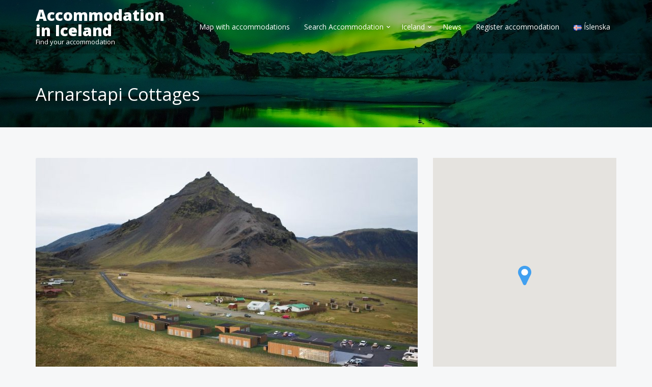

--- FILE ---
content_type: text/html; charset=UTF-8
request_url: https://accommodation.is/listing/arnarstapi-cottages/
body_size: 45453
content:
<!doctype html>
<html lang="en-GB">
<head>
	<meta charset="UTF-8">
	<meta name="viewport" content="width=device-width, initial-scale=1">
	<title>Arnarstapi Cottages &#8211; Accommodation in Iceland</title>
<meta name='robots' content='max-image-preview:large' />
	<style>img:is([sizes="auto" i], [sizes^="auto," i]) { contain-intrinsic-size: 3000px 1500px }</style>
	<link rel="alternate" href="https://accommodation.is/listing/arnarstapi-cottages/" hreflang="en" />
<link rel="alternate" href="https://accommodation.is/is/listing/arnarstapi-cottages-2/" hreflang="is" />
<link rel='dns-prefetch' href='//maps.googleapis.com' />
<link rel='dns-prefetch' href='//fonts.googleapis.com' />
<link rel="alternate" type="application/rss+xml" title="Accommodation in Iceland &raquo; Feed" href="https://accommodation.is/feed/" />
<link rel="alternate" type="application/rss+xml" title="Accommodation in Iceland &raquo; Comments Feed" href="https://accommodation.is/comments/feed/" />
<link rel="alternate" type="application/rss+xml" title="Accommodation in Iceland &raquo; Arnarstapi Cottages Comments Feed" href="https://accommodation.is/listing/arnarstapi-cottages/feed/" />
<script type="text/javascript">
/* <![CDATA[ */
window._wpemojiSettings = {"baseUrl":"https:\/\/s.w.org\/images\/core\/emoji\/16.0.1\/72x72\/","ext":".png","svgUrl":"https:\/\/s.w.org\/images\/core\/emoji\/16.0.1\/svg\/","svgExt":".svg","source":{"concatemoji":"https:\/\/accommodation.is\/wp-includes\/js\/wp-emoji-release.min.js?ver=6.8.3"}};
/*! This file is auto-generated */
!function(s,n){var o,i,e;function c(e){try{var t={supportTests:e,timestamp:(new Date).valueOf()};sessionStorage.setItem(o,JSON.stringify(t))}catch(e){}}function p(e,t,n){e.clearRect(0,0,e.canvas.width,e.canvas.height),e.fillText(t,0,0);var t=new Uint32Array(e.getImageData(0,0,e.canvas.width,e.canvas.height).data),a=(e.clearRect(0,0,e.canvas.width,e.canvas.height),e.fillText(n,0,0),new Uint32Array(e.getImageData(0,0,e.canvas.width,e.canvas.height).data));return t.every(function(e,t){return e===a[t]})}function u(e,t){e.clearRect(0,0,e.canvas.width,e.canvas.height),e.fillText(t,0,0);for(var n=e.getImageData(16,16,1,1),a=0;a<n.data.length;a++)if(0!==n.data[a])return!1;return!0}function f(e,t,n,a){switch(t){case"flag":return n(e,"\ud83c\udff3\ufe0f\u200d\u26a7\ufe0f","\ud83c\udff3\ufe0f\u200b\u26a7\ufe0f")?!1:!n(e,"\ud83c\udde8\ud83c\uddf6","\ud83c\udde8\u200b\ud83c\uddf6")&&!n(e,"\ud83c\udff4\udb40\udc67\udb40\udc62\udb40\udc65\udb40\udc6e\udb40\udc67\udb40\udc7f","\ud83c\udff4\u200b\udb40\udc67\u200b\udb40\udc62\u200b\udb40\udc65\u200b\udb40\udc6e\u200b\udb40\udc67\u200b\udb40\udc7f");case"emoji":return!a(e,"\ud83e\udedf")}return!1}function g(e,t,n,a){var r="undefined"!=typeof WorkerGlobalScope&&self instanceof WorkerGlobalScope?new OffscreenCanvas(300,150):s.createElement("canvas"),o=r.getContext("2d",{willReadFrequently:!0}),i=(o.textBaseline="top",o.font="600 32px Arial",{});return e.forEach(function(e){i[e]=t(o,e,n,a)}),i}function t(e){var t=s.createElement("script");t.src=e,t.defer=!0,s.head.appendChild(t)}"undefined"!=typeof Promise&&(o="wpEmojiSettingsSupports",i=["flag","emoji"],n.supports={everything:!0,everythingExceptFlag:!0},e=new Promise(function(e){s.addEventListener("DOMContentLoaded",e,{once:!0})}),new Promise(function(t){var n=function(){try{var e=JSON.parse(sessionStorage.getItem(o));if("object"==typeof e&&"number"==typeof e.timestamp&&(new Date).valueOf()<e.timestamp+604800&&"object"==typeof e.supportTests)return e.supportTests}catch(e){}return null}();if(!n){if("undefined"!=typeof Worker&&"undefined"!=typeof OffscreenCanvas&&"undefined"!=typeof URL&&URL.createObjectURL&&"undefined"!=typeof Blob)try{var e="postMessage("+g.toString()+"("+[JSON.stringify(i),f.toString(),p.toString(),u.toString()].join(",")+"));",a=new Blob([e],{type:"text/javascript"}),r=new Worker(URL.createObjectURL(a),{name:"wpTestEmojiSupports"});return void(r.onmessage=function(e){c(n=e.data),r.terminate(),t(n)})}catch(e){}c(n=g(i,f,p,u))}t(n)}).then(function(e){for(var t in e)n.supports[t]=e[t],n.supports.everything=n.supports.everything&&n.supports[t],"flag"!==t&&(n.supports.everythingExceptFlag=n.supports.everythingExceptFlag&&n.supports[t]);n.supports.everythingExceptFlag=n.supports.everythingExceptFlag&&!n.supports.flag,n.DOMReady=!1,n.readyCallback=function(){n.DOMReady=!0}}).then(function(){return e}).then(function(){var e;n.supports.everything||(n.readyCallback(),(e=n.source||{}).concatemoji?t(e.concatemoji):e.wpemoji&&e.twemoji&&(t(e.twemoji),t(e.wpemoji)))}))}((window,document),window._wpemojiSettings);
/* ]]> */
</script>
<link rel='stylesheet' id='twb-open-sans-css' href='https://fonts.googleapis.com/css?family=Open+Sans%3A300%2C400%2C500%2C600%2C700%2C800&#038;display=swap&#038;ver=6.8.3' type='text/css' media='all' />
<link rel='stylesheet' id='twb-global-css' href='https://accommodation.is/wp-content/plugins/form-maker/booster/assets/css/global.css?ver=1.0.0' type='text/css' media='all' />
<style id='wp-emoji-styles-inline-css' type='text/css'>

	img.wp-smiley, img.emoji {
		display: inline !important;
		border: none !important;
		box-shadow: none !important;
		height: 1em !important;
		width: 1em !important;
		margin: 0 0.07em !important;
		vertical-align: -0.1em !important;
		background: none !important;
		padding: 0 !important;
	}
</style>
<link rel='stylesheet' id='wp-block-library-css' href='https://accommodation.is/wp-includes/css/dist/block-library/style.min.css?ver=6.8.3' type='text/css' media='all' />
<style id='classic-theme-styles-inline-css' type='text/css'>
/*! This file is auto-generated */
.wp-block-button__link{color:#fff;background-color:#32373c;border-radius:9999px;box-shadow:none;text-decoration:none;padding:calc(.667em + 2px) calc(1.333em + 2px);font-size:1.125em}.wp-block-file__button{background:#32373c;color:#fff;text-decoration:none}
</style>
<style id='global-styles-inline-css' type='text/css'>
:root{--wp--preset--aspect-ratio--square: 1;--wp--preset--aspect-ratio--4-3: 4/3;--wp--preset--aspect-ratio--3-4: 3/4;--wp--preset--aspect-ratio--3-2: 3/2;--wp--preset--aspect-ratio--2-3: 2/3;--wp--preset--aspect-ratio--16-9: 16/9;--wp--preset--aspect-ratio--9-16: 9/16;--wp--preset--color--black: #000000;--wp--preset--color--cyan-bluish-gray: #abb8c3;--wp--preset--color--white: #ffffff;--wp--preset--color--pale-pink: #f78da7;--wp--preset--color--vivid-red: #cf2e2e;--wp--preset--color--luminous-vivid-orange: #ff6900;--wp--preset--color--luminous-vivid-amber: #fcb900;--wp--preset--color--light-green-cyan: #7bdcb5;--wp--preset--color--vivid-green-cyan: #00d084;--wp--preset--color--pale-cyan-blue: #8ed1fc;--wp--preset--color--vivid-cyan-blue: #0693e3;--wp--preset--color--vivid-purple: #9b51e0;--wp--preset--gradient--vivid-cyan-blue-to-vivid-purple: linear-gradient(135deg,rgba(6,147,227,1) 0%,rgb(155,81,224) 100%);--wp--preset--gradient--light-green-cyan-to-vivid-green-cyan: linear-gradient(135deg,rgb(122,220,180) 0%,rgb(0,208,130) 100%);--wp--preset--gradient--luminous-vivid-amber-to-luminous-vivid-orange: linear-gradient(135deg,rgba(252,185,0,1) 0%,rgba(255,105,0,1) 100%);--wp--preset--gradient--luminous-vivid-orange-to-vivid-red: linear-gradient(135deg,rgba(255,105,0,1) 0%,rgb(207,46,46) 100%);--wp--preset--gradient--very-light-gray-to-cyan-bluish-gray: linear-gradient(135deg,rgb(238,238,238) 0%,rgb(169,184,195) 100%);--wp--preset--gradient--cool-to-warm-spectrum: linear-gradient(135deg,rgb(74,234,220) 0%,rgb(151,120,209) 20%,rgb(207,42,186) 40%,rgb(238,44,130) 60%,rgb(251,105,98) 80%,rgb(254,248,76) 100%);--wp--preset--gradient--blush-light-purple: linear-gradient(135deg,rgb(255,206,236) 0%,rgb(152,150,240) 100%);--wp--preset--gradient--blush-bordeaux: linear-gradient(135deg,rgb(254,205,165) 0%,rgb(254,45,45) 50%,rgb(107,0,62) 100%);--wp--preset--gradient--luminous-dusk: linear-gradient(135deg,rgb(255,203,112) 0%,rgb(199,81,192) 50%,rgb(65,88,208) 100%);--wp--preset--gradient--pale-ocean: linear-gradient(135deg,rgb(255,245,203) 0%,rgb(182,227,212) 50%,rgb(51,167,181) 100%);--wp--preset--gradient--electric-grass: linear-gradient(135deg,rgb(202,248,128) 0%,rgb(113,206,126) 100%);--wp--preset--gradient--midnight: linear-gradient(135deg,rgb(2,3,129) 0%,rgb(40,116,252) 100%);--wp--preset--font-size--small: 13px;--wp--preset--font-size--medium: 20px;--wp--preset--font-size--large: 36px;--wp--preset--font-size--x-large: 42px;--wp--preset--spacing--20: 0.44rem;--wp--preset--spacing--30: 0.67rem;--wp--preset--spacing--40: 1rem;--wp--preset--spacing--50: 1.5rem;--wp--preset--spacing--60: 2.25rem;--wp--preset--spacing--70: 3.38rem;--wp--preset--spacing--80: 5.06rem;--wp--preset--shadow--natural: 6px 6px 9px rgba(0, 0, 0, 0.2);--wp--preset--shadow--deep: 12px 12px 50px rgba(0, 0, 0, 0.4);--wp--preset--shadow--sharp: 6px 6px 0px rgba(0, 0, 0, 0.2);--wp--preset--shadow--outlined: 6px 6px 0px -3px rgba(255, 255, 255, 1), 6px 6px rgba(0, 0, 0, 1);--wp--preset--shadow--crisp: 6px 6px 0px rgba(0, 0, 0, 1);}:where(.is-layout-flex){gap: 0.5em;}:where(.is-layout-grid){gap: 0.5em;}body .is-layout-flex{display: flex;}.is-layout-flex{flex-wrap: wrap;align-items: center;}.is-layout-flex > :is(*, div){margin: 0;}body .is-layout-grid{display: grid;}.is-layout-grid > :is(*, div){margin: 0;}:where(.wp-block-columns.is-layout-flex){gap: 2em;}:where(.wp-block-columns.is-layout-grid){gap: 2em;}:where(.wp-block-post-template.is-layout-flex){gap: 1.25em;}:where(.wp-block-post-template.is-layout-grid){gap: 1.25em;}.has-black-color{color: var(--wp--preset--color--black) !important;}.has-cyan-bluish-gray-color{color: var(--wp--preset--color--cyan-bluish-gray) !important;}.has-white-color{color: var(--wp--preset--color--white) !important;}.has-pale-pink-color{color: var(--wp--preset--color--pale-pink) !important;}.has-vivid-red-color{color: var(--wp--preset--color--vivid-red) !important;}.has-luminous-vivid-orange-color{color: var(--wp--preset--color--luminous-vivid-orange) !important;}.has-luminous-vivid-amber-color{color: var(--wp--preset--color--luminous-vivid-amber) !important;}.has-light-green-cyan-color{color: var(--wp--preset--color--light-green-cyan) !important;}.has-vivid-green-cyan-color{color: var(--wp--preset--color--vivid-green-cyan) !important;}.has-pale-cyan-blue-color{color: var(--wp--preset--color--pale-cyan-blue) !important;}.has-vivid-cyan-blue-color{color: var(--wp--preset--color--vivid-cyan-blue) !important;}.has-vivid-purple-color{color: var(--wp--preset--color--vivid-purple) !important;}.has-black-background-color{background-color: var(--wp--preset--color--black) !important;}.has-cyan-bluish-gray-background-color{background-color: var(--wp--preset--color--cyan-bluish-gray) !important;}.has-white-background-color{background-color: var(--wp--preset--color--white) !important;}.has-pale-pink-background-color{background-color: var(--wp--preset--color--pale-pink) !important;}.has-vivid-red-background-color{background-color: var(--wp--preset--color--vivid-red) !important;}.has-luminous-vivid-orange-background-color{background-color: var(--wp--preset--color--luminous-vivid-orange) !important;}.has-luminous-vivid-amber-background-color{background-color: var(--wp--preset--color--luminous-vivid-amber) !important;}.has-light-green-cyan-background-color{background-color: var(--wp--preset--color--light-green-cyan) !important;}.has-vivid-green-cyan-background-color{background-color: var(--wp--preset--color--vivid-green-cyan) !important;}.has-pale-cyan-blue-background-color{background-color: var(--wp--preset--color--pale-cyan-blue) !important;}.has-vivid-cyan-blue-background-color{background-color: var(--wp--preset--color--vivid-cyan-blue) !important;}.has-vivid-purple-background-color{background-color: var(--wp--preset--color--vivid-purple) !important;}.has-black-border-color{border-color: var(--wp--preset--color--black) !important;}.has-cyan-bluish-gray-border-color{border-color: var(--wp--preset--color--cyan-bluish-gray) !important;}.has-white-border-color{border-color: var(--wp--preset--color--white) !important;}.has-pale-pink-border-color{border-color: var(--wp--preset--color--pale-pink) !important;}.has-vivid-red-border-color{border-color: var(--wp--preset--color--vivid-red) !important;}.has-luminous-vivid-orange-border-color{border-color: var(--wp--preset--color--luminous-vivid-orange) !important;}.has-luminous-vivid-amber-border-color{border-color: var(--wp--preset--color--luminous-vivid-amber) !important;}.has-light-green-cyan-border-color{border-color: var(--wp--preset--color--light-green-cyan) !important;}.has-vivid-green-cyan-border-color{border-color: var(--wp--preset--color--vivid-green-cyan) !important;}.has-pale-cyan-blue-border-color{border-color: var(--wp--preset--color--pale-cyan-blue) !important;}.has-vivid-cyan-blue-border-color{border-color: var(--wp--preset--color--vivid-cyan-blue) !important;}.has-vivid-purple-border-color{border-color: var(--wp--preset--color--vivid-purple) !important;}.has-vivid-cyan-blue-to-vivid-purple-gradient-background{background: var(--wp--preset--gradient--vivid-cyan-blue-to-vivid-purple) !important;}.has-light-green-cyan-to-vivid-green-cyan-gradient-background{background: var(--wp--preset--gradient--light-green-cyan-to-vivid-green-cyan) !important;}.has-luminous-vivid-amber-to-luminous-vivid-orange-gradient-background{background: var(--wp--preset--gradient--luminous-vivid-amber-to-luminous-vivid-orange) !important;}.has-luminous-vivid-orange-to-vivid-red-gradient-background{background: var(--wp--preset--gradient--luminous-vivid-orange-to-vivid-red) !important;}.has-very-light-gray-to-cyan-bluish-gray-gradient-background{background: var(--wp--preset--gradient--very-light-gray-to-cyan-bluish-gray) !important;}.has-cool-to-warm-spectrum-gradient-background{background: var(--wp--preset--gradient--cool-to-warm-spectrum) !important;}.has-blush-light-purple-gradient-background{background: var(--wp--preset--gradient--blush-light-purple) !important;}.has-blush-bordeaux-gradient-background{background: var(--wp--preset--gradient--blush-bordeaux) !important;}.has-luminous-dusk-gradient-background{background: var(--wp--preset--gradient--luminous-dusk) !important;}.has-pale-ocean-gradient-background{background: var(--wp--preset--gradient--pale-ocean) !important;}.has-electric-grass-gradient-background{background: var(--wp--preset--gradient--electric-grass) !important;}.has-midnight-gradient-background{background: var(--wp--preset--gradient--midnight) !important;}.has-small-font-size{font-size: var(--wp--preset--font-size--small) !important;}.has-medium-font-size{font-size: var(--wp--preset--font-size--medium) !important;}.has-large-font-size{font-size: var(--wp--preset--font-size--large) !important;}.has-x-large-font-size{font-size: var(--wp--preset--font-size--x-large) !important;}
:where(.wp-block-post-template.is-layout-flex){gap: 1.25em;}:where(.wp-block-post-template.is-layout-grid){gap: 1.25em;}
:where(.wp-block-columns.is-layout-flex){gap: 2em;}:where(.wp-block-columns.is-layout-grid){gap: 2em;}
:root :where(.wp-block-pullquote){font-size: 1.5em;line-height: 1.6;}
</style>
<link rel='stylesheet' id='select2-css' href='https://accommodation.is/wp-content/plugins/wp-job-manager/assets/lib/select2/select2.min.css?ver=4.0.10' type='text/css' media='all' />
<link rel='stylesheet' id='wp-job-manager-frontend-css' href='https://accommodation.is/wp-content/plugins/wp-job-manager/assets/dist/css/frontend.css?ver=dfd3b8d2ce68f47df57d' type='text/css' media='all' />
<link rel='stylesheet' id='jquery-magnific-popup-css' href='https://accommodation.is/wp-content/themes/listee/assets/vendor/magnific-popup/magnific.css?ver=1.5.0' type='text/css' media='all' />
<link rel='stylesheet' id='listee-user-google-fonts-css' href='https://fonts.googleapis.com/css?family=Open+Sans%3A400%2C400i%2C700%2C300%2C600&#038;ver=1.5.0' type='text/css' media='all' />
<link rel='stylesheet' id='font-awesome-5-css' href='https://accommodation.is/wp-content/themes/listee/assets/vendor/fontawesome/css/fontawesome-all.css?ver=1.5.0' type='text/css' media='all' />
<link rel='stylesheet' id='listee-style-css' href='https://accommodation.is/wp-content/themes/listee/style.css?ver=1.5.0' type='text/css' media='all' />
<style id='listee-style-inline-css' type='text/css'>

body { font-family: "Open Sans"; font-weight: 400; font-size: 14px; line-height: 1.71429; text-transform: none; }
h1, .entry-title { font-family: "Open Sans"; font-weight: 400; font-size: 28px; line-height: 1.2; text-transform: none; }
h2 { font-family: "Open Sans"; font-weight: 400; font-size: 24px; line-height: 1.2; text-transform: none; }
h3 { font-family: "Open Sans"; font-weight: 400; font-size: 20px; line-height: 1.2; text-transform: none; }
h4 { font-family: "Open Sans"; font-weight: 400; font-size: 16px; line-height: 1.2; text-transform: none; }
h5 { font-family: "Open Sans"; font-weight: 400; font-size: 14px; line-height: 1.2; text-transform: none; }
h6 { font-family: "Open Sans"; font-weight: 400; font-size: 12px; line-height: 1.2; text-transform: none; }
input, textarea, select { font-family: "Open Sans"; font-weight: 400; font-size: 14px; line-height: 1.2; text-transform: none; }
form label, form .label { font-family: "Open Sans"; font-weight: 400; font-size: 14px; line-height: 1.71429; text-transform: none; }
.btn,
	.button,
	button[type="submit"],
	input[type="submit"],
	input[type="reset"],
	input[type="button"],
	button,
	.comment-reply-link { 
			font-family: "Open Sans"; font-weight: 400; font-size: 14px; line-height: 1.2; text-transform: none; 
		}
.widget-title { font-family: "Open Sans"; font-weight: 400; font-size: 16px; line-height: 1.2; text-transform: none; }
.sidebar .widget,
	.footer .widget,
	.widget_meta li,
	.widget_pages li,
	.widget_categories li,
	.widget_archive li,
	.widget_nav_menu li,
	.widget_recent_entries li { 
			font-family: "Open Sans"; font-weight: 400; font-size: 13px; line-height: 1.53846; text-transform: none; 
		}

.page-hero::before { background-color: rgba(0, 0, 0, 0.13); } 
.page-hero { color: #ffffff; background-image: url(https://accommodation.is/wp-content/uploads/2020/11/For-acco.jpg); background-repeat: no-repeat; background-position: center center; background-attachment: scroll; }
#ci-home-business-map-2 #listee-map { height: 550px;  } 

</style>
<script type="text/javascript" src="https://accommodation.is/wp-includes/js/jquery/jquery.min.js?ver=3.7.1" id="jquery-core-js"></script>
<script type="text/javascript" src="https://accommodation.is/wp-includes/js/jquery/jquery-migrate.min.js?ver=3.4.1" id="jquery-migrate-js"></script>
<script type="text/javascript" src="https://accommodation.is/wp-content/plugins/form-maker/booster/assets/js/circle-progress.js?ver=1.2.2" id="twb-circle-js"></script>
<script type="text/javascript" id="twb-global-js-extra">
/* <![CDATA[ */
var twb = {"nonce":"316459bb6a","ajax_url":"https:\/\/accommodation.is\/wp-admin\/admin-ajax.php","plugin_url":"https:\/\/accommodation.is\/wp-content\/plugins\/form-maker\/booster","href":"https:\/\/accommodation.is\/wp-admin\/admin.php?page=twb_form-maker"};
var twb = {"nonce":"316459bb6a","ajax_url":"https:\/\/accommodation.is\/wp-admin\/admin-ajax.php","plugin_url":"https:\/\/accommodation.is\/wp-content\/plugins\/form-maker\/booster","href":"https:\/\/accommodation.is\/wp-admin\/admin.php?page=twb_form-maker"};
/* ]]> */
</script>
<script type="text/javascript" src="https://accommodation.is/wp-content/plugins/form-maker/booster/assets/js/global.js?ver=1.0.0" id="twb-global-js"></script>
<script type="text/javascript" src="//maps.googleapis.com/maps/api/js?v=3&amp;key=AIzaSyCKE2gARNLuTEG5YeLp5oO3T_0UawlQ0fk" id="listee-google-maps-js"></script>
<script type="text/javascript" id="select2-js-extra">
/* <![CDATA[ */
var job_manager_select2_args = {"width":"100%"};
var job_manager_select2_filters_args = {"width":"100%","allowClear":"1","minimumResultsForSearch":"10","placeholder":"Any Category"};
/* ]]> */
</script>
<script type="text/javascript" src="https://accommodation.is/wp-content/plugins/wp-job-manager/assets/lib/select2/select2.full.min.js?ver=4.0.10" id="select2-js"></script>
<link rel="https://api.w.org/" href="https://accommodation.is/wp-json/" /><link rel="alternate" title="JSON" type="application/json" href="https://accommodation.is/wp-json/wp/v2/job-listings/655" /><link rel="EditURI" type="application/rsd+xml" title="RSD" href="https://accommodation.is/xmlrpc.php?rsd" />
<meta name="generator" content="WordPress 6.8.3" />
<link rel="canonical" href="https://accommodation.is/listing/arnarstapi-cottages/" />
<link rel='shortlink' href='https://accommodation.is/?p=655' />
<link rel="alternate" title="oEmbed (JSON)" type="application/json+oembed" href="https://accommodation.is/wp-json/oembed/1.0/embed?url=https%3A%2F%2Faccommodation.is%2Flisting%2Farnarstapi-cottages%2F" />
<link rel="alternate" title="oEmbed (XML)" type="text/xml+oembed" href="https://accommodation.is/wp-json/oembed/1.0/embed?url=https%3A%2F%2Faccommodation.is%2Flisting%2Farnarstapi-cottages%2F&#038;format=xml" />
<style type="text/css">.recentcomments a{display:inline !important;padding:0 !important;margin:0 !important;}</style>	<link rel="preconnect" href="https://fonts.gstatic.com/" crossorigin>
	<link rel="icon" href="https://accommodation.is/wp-content/uploads/2020/12/Site-Icon-BW-100x100.png" sizes="32x32" />
<link rel="icon" href="https://accommodation.is/wp-content/uploads/2020/12/Site-Icon-BW-300x300.png" sizes="192x192" />
<link rel="apple-touch-icon" href="https://accommodation.is/wp-content/uploads/2020/12/Site-Icon-BW-300x300.png" />
<meta name="msapplication-TileImage" content="https://accommodation.is/wp-content/uploads/2020/12/Site-Icon-BW-300x300.png" />
		<style type="text/css" id="wp-custom-css">
			.site-logo a {
  display: block;
  line-height: 1;
  color: #ffffff;
}

.site-logo a img {
  position: relative;
  top: -3px;
}

.site-tagline {
  font-size: 13px;
  margin: 0;
  color: #ffffff;
  line-height: 1.2;
}

.footer-widgets {
  background-color: #fff;
  padding: 50px 0 20px;
}

.header-listing-results {
 display: none;
}

.listee-breadcrumb {
 display: none;
}

.head-mast {
  padding: 15px 0;
  background-color: rgba(0, 0, 0, 0.2);
}

.form-filters {
  display:none
}

.item-labels-wrap {
    display: none;
}

.header-listing-sort {
    display: none;
}

.page-hero-content .btn {
    display: none;
}
		</style>
		</head>
<body class="wp-singular job_listing-template-default single single-job_listing postid-655 wp-theme-listee listee">

<div id="page">
		<header class="header">
				
		<div class="head-mast head-sticky">
			<div class="container">
				<div class="row align-items-center">
						<div class="col-lg-3 col-md-6 col-8">
		<div class="site-branding"><div class="site-logo"><a href="https://accommodation.is/" rel="home" data-wpel-link="internal">Accommodation in Iceland</a></div><p class="site-tagline">Find your accommodation</p></div>	</div>

	<div class="col-lg-9 col-md-6 col-4">
		<nav class="nav">
			<ul id="header-menu-1" class="navigation-main navigation-main-right"><li id="menu-item-43" class="menu-item menu-item-type-post_type menu-item-object-page menu-item-home menu-item-43"><a href="https://accommodation.is/" data-wpel-link="internal">Map with accommodations</a></li>
<li id="menu-item-399" class="menu-item menu-item-type-custom menu-item-object-custom menu-item-has-children menu-item-399"><a href="#">Search Accommodation</a>
<ul class="sub-menu">
	<li id="menu-item-400" class="menu-item menu-item-type-custom menu-item-object-custom menu-item-has-children menu-item-400"><a href="#">Type</a>
	<ul class="sub-menu">
		<li id="menu-item-408" class="menu-item menu-item-type-taxonomy menu-item-object-job_listing_type menu-item-408"><a href="https://accommodation.is/job-type/guesthouse/" data-wpel-link="internal">Guesthouse</a></li>
		<li id="menu-item-409" class="menu-item menu-item-type-taxonomy menu-item-object-job_listing_type menu-item-409"><a href="https://accommodation.is/job-type/hotel/" data-wpel-link="internal">Hotel</a></li>
		<li id="menu-item-410" class="menu-item menu-item-type-taxonomy menu-item-object-job_listing_type current-job_listing-ancestor current-menu-parent current-job_listing-parent menu-item-410"><a href="https://accommodation.is/job-type/summer-house/" data-wpel-link="internal">Summer house</a></li>
	</ul>
</li>
	<li id="menu-item-401" class="menu-item menu-item-type-custom menu-item-object-custom menu-item-has-children menu-item-401"><a href="#">Region</a>
	<ul class="sub-menu">
		<li id="menu-item-402" class="menu-item menu-item-type-taxonomy menu-item-object-job_listing_category menu-item-402"><a href="https://accommodation.is/job-category/south-iceland/" data-wpel-link="internal">South Iceland</a></li>
		<li id="menu-item-405" class="menu-item menu-item-type-taxonomy menu-item-object-job_listing_category current-job_listing-ancestor current-menu-parent current-job_listing-parent menu-item-405"><a href="https://accommodation.is/job-category/west-iceland/" data-wpel-link="internal">West Iceland</a></li>
		<li id="menu-item-407" class="menu-item menu-item-type-taxonomy menu-item-object-job_listing_category menu-item-407"><a href="https://accommodation.is/job-category/westfjords/" data-wpel-link="internal">Westfjords</a></li>
		<li id="menu-item-403" class="menu-item menu-item-type-taxonomy menu-item-object-job_listing_category menu-item-403"><a href="https://accommodation.is/job-category/north-iceland/" data-wpel-link="internal">North Iceland</a></li>
		<li id="menu-item-404" class="menu-item menu-item-type-taxonomy menu-item-object-job_listing_category menu-item-404"><a href="https://accommodation.is/job-category/east-iceland/" data-wpel-link="internal">East Iceland</a></li>
		<li id="menu-item-406" class="menu-item menu-item-type-taxonomy menu-item-object-job_listing_category menu-item-406"><a href="https://accommodation.is/job-category/reykjanes/" data-wpel-link="internal">Reykjanes</a></li>
	</ul>
</li>
</ul>
</li>
<li id="menu-item-177" class="menu-item menu-item-type-post_type menu-item-object-page menu-item-has-children menu-item-177"><a href="https://accommodation.is/iceland/" data-wpel-link="internal">Iceland</a>
<ul class="sub-menu">
	<li id="menu-item-178" class="menu-item menu-item-type-custom menu-item-object-custom menu-item-has-children menu-item-178"><a href="#">Experience</a>
	<ul class="sub-menu">
		<li id="menu-item-179" class="menu-item menu-item-type-custom menu-item-object-custom menu-item-179"><a href="https://visitreykjavik.is/" data-wpel-link="external" target="_blank" rel="external noopener noreferrer">Reykjavík</a></li>
		<li id="menu-item-217" class="menu-item menu-item-type-custom menu-item-object-custom menu-item-217"><a href="https://www.visitreykjanes.is/en" data-wpel-link="external" target="_blank" rel="external noopener noreferrer">Reykjanes</a></li>
		<li id="menu-item-218" class="menu-item menu-item-type-custom menu-item-object-custom menu-item-218"><a href="https://www.west.is/en" data-wpel-link="external" target="_blank" rel="external noopener noreferrer">West Iceland</a></li>
		<li id="menu-item-219" class="menu-item menu-item-type-custom menu-item-object-custom menu-item-219"><a href="https://www.westfjords.is/en" data-wpel-link="external" target="_blank" rel="external noopener noreferrer">Westfjords</a></li>
		<li id="menu-item-180" class="menu-item menu-item-type-custom menu-item-object-custom menu-item-180"><a href="https://www.northiceland.is/" data-wpel-link="external" target="_blank" rel="external noopener noreferrer">North Iceland</a></li>
		<li id="menu-item-220" class="menu-item menu-item-type-custom menu-item-object-custom menu-item-220"><a href="https://www.east.is/en" data-wpel-link="external" target="_blank" rel="external noopener noreferrer">East Iceland</a></li>
		<li id="menu-item-221" class="menu-item menu-item-type-custom menu-item-object-custom menu-item-221"><a href="https://www.south.is/en" data-wpel-link="external" target="_blank" rel="external noopener noreferrer">South Iceland</a></li>
	</ul>
</li>
</ul>
</li>
<li id="menu-item-493" class="menu-item menu-item-type-taxonomy menu-item-object-category menu-item-493"><a href="https://accommodation.is/category/news/" data-wpel-link="internal">News</a></li>
<li id="menu-item-232" class="menu-item menu-item-type-post_type menu-item-object-page menu-item-232"><a href="https://accommodation.is/register-your-accommodation/" data-wpel-link="internal">Register accommodation</a></li>
<li id="menu-item-46-is" class="lang-item lang-item-10 lang-item-is lang-item-first menu-item menu-item-type-custom menu-item-object-custom menu-item-46-is"><a href="https://accommodation.is/is/listing/arnarstapi-cottages-2/" hreflang="is-IS" lang="is-IS" data-wpel-link="internal"><img src="[data-uri]" alt="" width="16" height="11" style="width: 16px; height: 11px;" /><span style="margin-left:0.3em;">Íslenska</span></a></li>
</ul>		</nav>
					<a href="#mobilemenu" class="mobile-nav-trigger"><i class="fas fa-bars"></i> Menu</a>
			</div>
					</div>
			</div>
		</div>

		
	</header>
	
	<div class="page-hero">

		<div class="container">
			<div class="row">
				<div class="col-12">
					<div class="page-hero-content text-left">
													<h2 class="page-hero-title">Arnarstapi Cottages</h2>
						
						
											</div>
				</div>
			</div>
		</div>

	</div>
	
<main class="main">
	<div class="container">
		<div class="row">
			<div class="col-lg-8 col-12">

				<div class="listee-breadcrumb">
					<a href="https://accommodation.is/job-category/west-iceland/" data-wpel-link="internal">West Iceland</a>				</div>

				
					<article
						id="entry-655"
						class="entry post-655 job_listing type-job_listing status-publish has-post-thumbnail hentry job_listing_category-west-iceland job_listing_type-summer-house job-type-summer-house"						data-longitude="-23.6325625"
						data-latitude="64.7675625"
						data-zoom="8"
					>

												<figure class="entry-thumb">
														<a class="listee-lightbox" href="https://accommodation.is/wp-content/uploads/2021/07/Arnarstapi-Cottages.jpg" data-wpel-link="internal">
								<img src="https://accommodation.is/wp-content/uploads/2021/07/Arnarstapi-Cottages-750x540.jpg" alt="Arnastapi Cottages">
							</a>
						</figure>

						<div class="box-content-wrap">
							<header class="entry-header">
								<h1 class="entry-title">
									Arnarstapi Cottages								</h1>

								<div class="entry-rating-totals">
																												<span class="entry-rating-score entry-rating-score-no-reviews"><i class="fas fa-star"></i></span>
									
									<a href="https://accommodation.is/listing/arnarstapi-cottages/#respond" class="entry-rating-total-comments" data-wpel-link="internal">
										No reviews									</a>
								</div>
							</header>

							<div class="entry-extra-info">
								<ul class="entry-extra-info-group">
					<li class="entry-extra-info-location"><i class="fas fa-map-pin"></i> Arnarstaði Cottages, Arnarstapi 355, Snæfellsbær, Iceland</li>
	
				<li><i class="fas fa-phone"></i> +354 416 4466</li>
	
		</ul>

								
				<ul class="entry-extra-info-group">
			
											<li class="job-type summer-house">Summer house</li>
			
					</ul>
	
							</div>

							<div class="entry-content">
								<div class="single_job_listing">
			
		<div class="job_description">
			<p>Arnarstapi Cottages is located in Arnarstapi, Snæfellsbær. Featuring a restaurant, the property also has a terrace and a bar. Each room is fitted with a patio with views of the mountain.</p>
<p>All rooms in the guest house are equipped with a kettle. With a private bathroom, rooms at Arnarstapi Cottages also feature free WiFi. All cottages will provide guests with a microwave.</p>
<p><a href="https://arnarstapicenter.is/contact-us/" data-wpel-link="external" target="_blank" rel="external noopener noreferrer"><img decoding="async" class="aligncenter size-full wp-image-33" src="https://accommodation.is/wp-content/uploads/2020/10/boka_nuna.png" alt="" width="180" height="154" /></a></p>
		</div>

			</div>
							</div>

							<div class="entry-sharing">
	<span class="entry-sharing-label">Share:</span>

		<a class="entry-share entry-share-facebook" href="https://www.facebook.com/sharer.php?u=https://accommodation.is/listing/arnarstapi-cottages/" target="_blank" data-wpel-link="external" rel="external noopener noreferrer"><i class="fab fa-facebook"></i> <span class="sr-only">Facebook</span></a>
	<a class="entry-share entry-share-twitter" href="https://twitter.com/share?url=https://accommodation.is/listing/arnarstapi-cottages/" target="_blank" data-wpel-link="external" rel="external noopener noreferrer"><i class="fab fa-twitter"></i> <span class="sr-only">Twitter</span></a>
	<a class="entry-share entry-share-linkedin" href="https://www.linkedin.com/shareArticle?mini=true&#038;url=https://accommodation.is/listing/arnarstapi-cottages/&#038;title=Arnarstapi%20Cottages&#038;summary=Arnarstapi%20Cottages%20is%20located%20in%20Arnarstapi,%20Snæfellsbær.%20Featuring%20a%20restaurant,%20the%20property%20also%20has%20a%20terrace%20and%20a%20bar.%20Each%20room%20is%20fitted%20with%20a%20%5B&hellip;%5D&#038;source=Accommodation%20in%20Iceland" target="_blank" data-wpel-link="external" rel="external noopener noreferrer"><i class="fab fa-linkedin"></i> <span class="sr-only">LinkedIn</span></a>
	<a class="entry-share entry-share-email" href="mailto:?url=https://accommodation.is/listing/arnarstapi-cottages/&#038;subject=Arnarstapi%20Cottages&#038;body=https://accommodation.is/listing/arnarstapi-cottages/" target="_blank"><i class="fas fa-envelope"></i> <span class="sr-only">Email</span></a>
</div>

						</div>
					</article>
				
				
	<div class="entry-section">
		<div class="box-content-wrap">
			<div id="comments" class="comments-area">

	
		
		<div id="respond" class="comment-respond">
		<h3 id="reply-title" class="comment-reply-title">Leave a Reply <small><a rel="nofollow" id="cancel-comment-reply-link" href="/listing/arnarstapi-cottages/#respond" style="display:none;" data-wpel-link="internal">Cancel reply</a></small></h3><form action="https://accommodation.is/wp-comments-post.php" method="post" id="commentform" class="comment-form"><p class="comment-notes"><span id="email-notes">Your email address will not be published.</span> <span class="required-field-message">Required fields are marked <span class="required">*</span></span></p><p class="comment-form-comment"><label for="comment">Comment <span class="required">*</span></label> <textarea id="comment" name="comment" cols="45" rows="8" maxlength="65525" required></textarea></p><p class="comment-form-author"><label for="author">Name <span class="required">*</span></label> <input id="author" name="author" type="text" value="" size="30" maxlength="245" autocomplete="name" required /></p>
<p class="comment-form-email"><label for="email">Email <span class="required">*</span></label> <input id="email" name="email" type="email" value="" size="30" maxlength="100" aria-describedby="email-notes" autocomplete="email" required /></p>
<p class="comment-form-url"><label for="url">Website</label> <input id="url" name="url" type="url" value="" size="30" maxlength="200" autocomplete="url" /></p>
	<p class="comment-form-star-rating">
		<span class="label">Rate this by clicking on a star below: <span class="required">*</span></span>
		<span class="star-rating-wrap">
							<input type="radio" id="star-rating-5" class="star-rating-input" name="rating" value="5" />
				<label for="star-rating-5">
					<span>5</span>
				</label>
							<input type="radio" id="star-rating-4" class="star-rating-input" name="rating" value="4" />
				<label for="star-rating-4">
					<span>4</span>
				</label>
							<input type="radio" id="star-rating-3" class="star-rating-input" name="rating" value="3" />
				<label for="star-rating-3">
					<span>3</span>
				</label>
							<input type="radio" id="star-rating-2" class="star-rating-input" name="rating" value="2" />
				<label for="star-rating-2">
					<span>2</span>
				</label>
							<input type="radio" id="star-rating-1" class="star-rating-input" name="rating" value="1" />
				<label for="star-rating-1">
					<span>1</span>
				</label>
						<input type="radio" id="star-rating-0" class="star-cb-clear" name="rating" value="0" /><label for="star-rating-0"><span>0</span></label>
		</span>
		<input type="hidden" name="post_type" value="job_listing" />
	</p>
	<p class="form-submit"><input name="submit" type="submit" id="submit" class="submit" value="Post Comment" /> <input type='hidden' name='comment_post_ID' value='655' id='comment_post_ID' />
<input type='hidden' name='comment_parent' id='comment_parent' value='0' />
</p></form>	</div><!-- #respond -->
	
			</div><!-- #comments -->
		</div>
	</div>

			</div>

			<div class="col-lg-4 col-12">
				<div class="listing-map-wrap">
				<div id="listee-map" class="listing-map map" ></div>
			</div>
		
				<div class="sidebar">
			<aside id="ci-company-info-3" class="widget widget_ci-company-info"><h3 class="widget-title">Property Information</h3>			<div class="card-info">
				<div class="card-info-media">
					<div class="card-info-details">
						<p class="card-info-title">Arnastapi Cottages</p>
													<p class="card-info-link">
								<a href="https://arnarstapicenter.is/contact-us/" rel="nofollow external noopener noreferrer" data-wpel-link="external" target="_blank">https://arnarstapicenter.is/contact-us/</a>
							</p>
						
						<div class="card-info-socials">
																						<a href="mailto:&#105;n&#102;o&#064;&#097;r&#110;&#097;&#114;st&#097;&#112;i&#099;&#101;n&#116;er&#046;i&#115;">
									<i class="fas fa-envelope"></i><span class="sr-only">Email</span>
								</a>
							
														
														
													</div>
					</div>
				</div>
							</div>
			</aside><aside id="media_image-2" class="widget widget_media_image"><h3 class="widget-title">Iceland &#8211; Google map</h3><a href="https://accommodation.is/iceland/" data-wpel-link="internal"><img width="300" height="207" src="https://accommodation.is/wp-content/uploads/2020/11/Iceland-2-300x207.png" class="image wp-image-126  attachment-medium size-medium" alt="" style="max-width: 100%; height: auto;" decoding="async" loading="lazy" srcset="https://accommodation.is/wp-content/uploads/2020/11/Iceland-2-300x207.png 300w, https://accommodation.is/wp-content/uploads/2020/11/Iceland-2.png 624w" sizes="auto, (max-width: 300px) 100vw, 300px" /></a></aside>		</div>
	</div>
		</div>
	</div>
</main>

		<footer class="footer">
					<div class="footer-widgets">
				<div class="container">
					<div class="row">
																					<div class="col-lg-3 col-md-6 col-12">
									<aside id="text-3" class="widget widget_text"><h3 class="widget-title">Gistivefir ehf.</h3>			<div class="textwidget"><p>Hafravellir 13, 221 Hafnarfjörður.</p>
<p>Email: eysteinn@gisting.is</p>
<p>Tel: +354 820 4113</p>
</div>
		</aside>								</div>
																												<div class="col-lg-3 col-md-6 col-12">
									<aside id="custom_html-4" class="widget_text widget widget_custom_html"><h3 class="widget-title">Facebook</h3><div class="textwidget custom-html-widget"><a href="https://www.facebook.com/Gistingis-171581146233884" target="_blank" data-wpel-link="external" rel="external noopener noreferrer">Facebook</a></div></aside>								</div>
																												<div class="col-lg-3 col-md-6 col-12">
									<aside id="recent-comments-3" class="widget widget_recent_comments"><h3 class="widget-title">Recents Comments</h3><ul id="recentcomments"><li class="recentcomments"><span class="comment-author-link">Gustine</span> on <a href="https://accommodation.is/listing/hotel-egilsen/#comment-9" data-wpel-link="internal">Hotel Egilsen</a></li><li class="recentcomments"><span class="comment-author-link"><a href="http://www.world-geographic.de" class="url" rel="ugc external nofollow noopener noreferrer" data-wpel-link="external" target="_blank">World Geographic Excursions</a></span> on <a href="https://accommodation.is/listing/elda-guesthouse/#comment-4" data-wpel-link="internal">Eldá Guesthouse</a></li><li class="recentcomments"><span class="comment-author-link">Þórður Sveinbjörnsson</span> on <a href="https://accommodation.is/listing/heydalur/#comment-1" data-wpel-link="internal">Heydalur Guesthouse</a></li></ul></aside>								</div>
																												<div class="col-lg-3 col-md-6 col-12">
									<aside id="text-5" class="widget widget_text"><h3 class="widget-title">Book directly!</h3>			<div class="textwidget"><p>Book accommodation without intermediaries and save up to 25%. We help you find your accommodation in Iceland.</p>
</div>
		</aside>								</div>
																		</div>
				</div>
			</div>
		
			<div class="footer-info">
		<div class="container">
			<div class="row align-items-center">
				<div class="col-lg-6 col-12">
																<p class="footer-copy text-lg-left text-center"><a href="https://bemar.is" target="_blank" data-wpel-link="external" rel="external noopener noreferrer">Vefsíðugerð hýsing og umsjón: Bemar tækniþjónusta.</a></p>
									</div>
				
				<div class="col-lg-6 col-12">
											<div class="footer-info-addons text-lg-right text-center">
									<ul class="list-social-icons">
			<li><a href="https://www.facebook.com/Gistingis-171581146233884" class="social-icon" target="_blank" data-wpel-link="external" rel="external noopener noreferrer"><i class="fab fa-facebook"></i></a></li>		</ul>
								</div>
									</div>
			</div>
		</div>
	</div>
		</footer>
	</div>

<div class="navigation-mobile-wrap">
	<a href="#nav-dismiss" class="navigation-mobile-dismiss">
		Close Menu	</a>
	<ul class="navigation-mobile"></ul>
</div>

<script type="speculationrules">
{"prefetch":[{"source":"document","where":{"and":[{"href_matches":"\/*"},{"not":{"href_matches":["\/wp-*.php","\/wp-admin\/*","\/wp-content\/uploads\/*","\/wp-content\/*","\/wp-content\/plugins\/*","\/wp-content\/themes\/listee\/*","\/*\\?(.+)"]}},{"not":{"selector_matches":"a[rel~=\"nofollow\"]"}},{"not":{"selector_matches":".no-prefetch, .no-prefetch a"}}]},"eagerness":"conservative"}]}
</script>
<script type="text/javascript" src="https://accommodation.is/wp-includes/js/comment-reply.min.js?ver=6.8.3" id="comment-reply-js" async="async" data-wp-strategy="async"></script>
<script type="text/javascript" src="https://accommodation.is/wp-content/themes/listee/assets/vendor/magnific-popup/jquery.magnific-popup.js?ver=1.5.0" id="jquery-magnific-popup-js"></script>
<script type="text/javascript" src="https://accommodation.is/wp-content/themes/listee/js/magnific-init.js?ver=1.5.0" id="listee-magnific-init-js"></script>
<script type="text/javascript" src="https://accommodation.is/wp-content/themes/listee/assets/vendor/isotope/isotope.pkgd.min.js?ver=1.5.0" id="isotope-js"></script>
<script type="text/javascript" src="https://accommodation.is/wp-content/themes/listee/assets/vendor/sticky-kit/jquery.sticky-kit.min.js?ver=1.5.0" id="sticky-kit-js"></script>
<script type="text/javascript" src="https://accommodation.is/wp-content/plugins/wp-job-manager/assets/lib/jquery-deserialize/jquery.deserialize.js?ver=1.2.1" id="jquery-deserialize-js"></script>
<script type="text/javascript" id="wp-job-manager-ajax-filters-js-extra">
/* <![CDATA[ */
var job_manager_ajax_filters = {"ajax_url":"\/jm-ajax\/%%endpoint%%\/","is_rtl":"0","i18n_load_prev_listings":"Load previous listings","lang":"en"};
/* ]]> */
</script>
<script type="text/javascript" src="https://accommodation.is/wp-content/plugins/wp-job-manager/assets/dist/js/ajax-filters.js?ver=8c5e1db82c051eaa9a2e" id="wp-job-manager-ajax-filters-js"></script>
<script type="text/javascript" src="https://accommodation.is/wp-content/themes/listee/js/listing-ajax.js?ver=1.5.0" id="listee-properties-js"></script>
<script type="text/javascript" src="https://accommodation.is/wp-content/themes/listee/js/scripts.js?ver=1.5.0" id="listee-front-scripts-js"></script>
<script type="text/javascript" src="https://accommodation.is/wp-content/themes/listee/assets/vendor/markerclusterer/markerclusterer.min.js?ver=1.5.0" id="googlemaps-marker-clusterer-js"></script>
<script type="text/javascript" src="https://accommodation.is/wp-content/themes/listee/assets/vendor/infobox/infobox.js?ver=1.5.0" id="googlemaps-infobox-js"></script>
<script type="text/javascript" id="listee-map-js-extra">
/* <![CDATA[ */
var ThemeMaps = {"ajaxurl":"https:\/\/accommodation.is\/wp-admin\/admin-ajax.php","icon_marker":"https:\/\/accommodation.is\/wp-content\/themes\/listee\/assets\/images\/map_marker.png","icon_cluster":"https:\/\/accommodation.is\/wp-content\/themes\/listee\/assets\/images\/cluster_icon.png"};
/* ]]> */
</script>
<script type="text/javascript" src="https://accommodation.is/wp-content/themes/listee/js/map.js?ver=1.5.0" id="listee-map-js"></script>

</body>
</html>


--- FILE ---
content_type: application/javascript
request_url: https://accommodation.is/wp-content/themes/listee/js/listing-ajax.js?ver=1.5.0
body_size: 1861
content:
jQuery(function ($) {
	'use strict';

	/* -----------------------------------------
	WP Job Board functionality
	----------------------------------------- */
	var $container = $('.listing-container');
	var $listingsParent = $('.entry-item-listing');
	var $listingFiltersForm = $('.form-filters');
	var $errorBox = $('.list-item-error');
	var $formSubmitBtn = $('.btn-form-filters');
	var $loadMoreBtn = $('.btn-load-more');
	var $jobsFoundNo = $('.header-listing-results');
	var $listingSort = $('#listing-sort');
	var $map = $('#listee-map');
	var xhr;

	/**
	 * Main updater event listener.
	 * Any time the job list needs to be updated it must be done
	 * via this listener.
	 *
	 * The listener's callback receives three arguments:
	 *
	 * @param {object} event - The event itself
	 * @param {number} page - The page to be loaded
	 * @param {boolean} append - Whether to append jobs at the end of the already existing
	 * ones or not. For example pagination appends, filtering does not.
	 */
	$container.on('ci.update-results', function (event, page, append) {
		if (xhr) {
			xhr.abort();
		}

		if ($errorBox.is(':visible')) {
			$errorBox.fadeOut('fast');
		}

		// Gather all data
		var jobTypes = $('input[name="job_type[]"]:checked, input[name="job_type[]"][type="hidden"], input[name="job_type"]').map(function () {
			return $(this).val();
		}).get();

		var categories = $(':input[name^="search_categories"]').map(function () {
			return $(this).val();
		}).get();

		var keywords = $('input[name="search_keywords"]').val();
		var location = $('input[name="search_location"]').val();
		var orderBy = $listingSort.val();

		var data = {
			search_keywords: keywords,
			search_location: location,
			search_categories: categories,
			filter_job_type: jobTypes,
			per_page: $container.data('per_page'),
			page: page,
			orderby: orderBy || $container.data('orderby'),
			order: $container.data('order'),
		};

		xhr = $.ajax({
			type: 'POST',
			dataType: 'json',
			url: job_manager_ajax_filters.ajax_url.toString().replace('%%endpoint%%', 'get_listings'),
			data: data,
		})
			.done(function (response) {
				try {
					// Inject the newly fetched jobs
					if (response.html) {
						if (append) {
							$listingsParent.append(response.html);
						} else {
							$listingsParent.html(response.html);
							$loadMoreBtn.data('page', 1);
						}

						if (response.hasOwnProperty('jobs_number_found')) {
							$jobsFoundNo.text(response.jobs_number_found);
						}

						$map.show();
						ci_initialize_map(getListingMapData());
					}

					// Hide pagination if there are no more jobs to show
					if (!response.found_jobs || response.max_num_pages === page) {
						$loadMoreBtn.hide();
					} else {
						$loadMoreBtn.show();
					}

					if (!response.found_jobs) {
						$map.hide();
					}
				} catch (err) {
					$errorBox.fadeIn('fast');
				}
			})
			.fail(function (error) {
				if (error.statusText !== 'abort') {
					$errorBox.fadeIn('fast');
				}
			})
			.always(function (response) {
				if (!response || response.statusText !== 'abort') {
					$loadMoreBtn.removeClass('btn-loading');
					$formSubmitBtn.removeClass('btn-loading');
					$listingsParent.removeClass('is-loading');
				}
			});
	});

	function getListingMapData() {
		var data = [];

		$listingsParent.find('.job_listing').each(function () {
			var $this = $(this);
			var $title = $this.find('.entry-item-title');
			var $location = $this.find('.entry-item-extra-info-location');
			var lat = $this.data('latitude');
			var long = $this.data('longitude');

			if (!lat || !long) {
				return;
			}

			data.push({
				title: $title.text(),
				latitude: lat,
				longitude: long,
				location: $location.text(),
				permalink: $title.find('a').attr('href'),
				thumbnail: $this.find('.entry-thumb img').attr('src'),
			});
		});

		return data;
	}

	// Search Form Filtering
	$listingFiltersForm.on('submit', function (event) {
		var append = false;
		if (!$('#business-directory').length) {
			return;
		}

		$formSubmitBtn.addClass('btn-loading');
		$listingsParent.addClass('is-loading');
		$container.triggerHandler('ci.update-results', [1, append]);
		event.preventDefault();
	});

	// Other checkbox filters
	$('.checkbox-filter').on('change', function (event) {
		var append = false;

		$listingsParent.addClass('is-loading');
		$container.triggerHandler('ci.update-results', [1, append]);
		event.preventDefault();
	});

	$( window ).on( 'load', function(event) {
		var append = false;

		$listingsParent.addClass( 'is-loading' );
		$container.triggerHandler( 'ci.update-results', [ 1, append ] );
		event.preventDefault();

		if ( $.fn.select2 ) {
			var $searchBox = $('#form-filter-categories');
			var toSelect = [];
			var selected = $searchBox.select2('data');
			if ( ! $.isEmptyObject(selected) ) {
				$.each(selected, function( index, value ) {
					toSelect.push(selected[index].id);
				});
				$searchBox.val(toSelect).trigger('change');
			}
		}
	} );

	// Pagination
	$loadMoreBtn.on('click', function (event) {
		var $this = $(this);
		var page = $this.data('page') || 1;
		var append = true;

		page = page + 1;
		$this.data('page', page);
		$this.addClass('btn-loading');
		$container.triggerHandler('ci.update-results', [page, append]);
		event.preventDefault();
	});

	// Ordering
	$listingSort.on('change', function () {
		$listingsParent.addClass('is-loading');
		$container.triggerHandler('ci.update-results', [$loadMoreBtn.data('page') || 1]);
	});
});


--- FILE ---
content_type: application/javascript
request_url: https://accommodation.is/wp-content/themes/listee/js/scripts.js?ver=1.5.0
body_size: 924
content:
jQuery(function ($) {
	'use strict';

	var $window = $(window);
	var $body = $('body');

	/* -----------------------------------------
	 Responsive Menus Init
	 ----------------------------------------- */
	var $navWrap          = $( '.nav' );
	var $navSubmenus      = $navWrap.find( 'ul' );
	var $mainNav          = $( '.navigation-main' );
	var $mobileNav        = $( '.navigation-mobile-wrap' );
	var $mobileNavTrigger = $('.mobile-nav-trigger');
	var $mobileNavDismiss = $('.navigation-mobile-dismiss');

	$mainNav.each( function () {
		var $this = $( this );
		$this.clone()
			.find('> li')
			.removeAttr( 'id' )
			.appendTo( $mobileNav.find( '.navigation-mobile' ) );
	} );

	$mobileNav.find( 'li' )
		.each(function () {
			var $this = $(this);
			$this.removeAttr( 'id' );

			if ( $this.find('.sub-menu').length > 0 ) {
				var $button = $( '<button />', {
					class: 'menu-item-sub-menu-toggle',
				} );

				$this.find('> a').after( $button );
			}
		});

	$mobileNav.find('.menu-item-sub-menu-toggle').on( 'click', function ( event ) {
		event.preventDefault();
		var $this = $(this);
		$this.parent().toggleClass('menu-item-expanded')
	} );

	$mobileNavTrigger.on( 'click', function ( event ) {
		event.preventDefault();
		$body.addClass('mobile-nav-open');
		$mobileNavDismiss.focus();
	} );

	$mobileNavDismiss.on( 'click', function ( event ) {
		event.preventDefault();
		$body.removeClass('mobile-nav-open');
		$mobileNavTrigger.focus();
	} );

	/* -----------------------------------------
	Menu classes based on available free space
	----------------------------------------- */
	function setMenuClasses() {
		if (!$navWrap.is(':visible')) {
			return;
		}

		var windowWidth = $window.width();

		$navSubmenus.each(function () {
			var $this = $(this);
			var $parent = $this.parent();
			$parent.removeClass('nav-open-left');
			var leftOffset = $this.offset().left + $this.outerWidth();

			if (leftOffset > windowWidth) {
				$parent.addClass('nav-open-left');
			}
		});
	}

	setMenuClasses();

	var resizeTimer;

	$window.on('resize', function () {
	  clearTimeout(resizeTimer);
	  resizeTimer = setTimeout(function () {
			setMenuClasses();
	  }, 350);
	});

	/* -----------------------------------------
	 Sticky Header
	 ----------------------------------------- */
	$('.head-sticky').stick_in_parent({
		parent: 'body',
		sticky_class: 'is-stuck'
	});

	/* -----------------------------------------
		Homepage map padding top reset
	 ----------------------------------------- */
	$('.widget_ci-home-business-map:first-child').css( "padding-top", "0" );

	$window.on('load', function () {
		/* -----------------------------------------
		 Masonry
		 ----------------------------------------- */
		var $grid = $('.row-isotope').isotope();
	});
});
